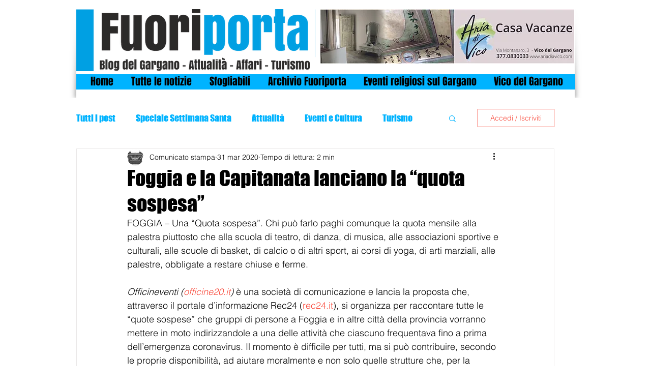

--- FILE ---
content_type: text/html; charset=utf-8
request_url: https://www.google.com/recaptcha/api2/aframe
body_size: 265
content:
<!DOCTYPE HTML><html><head><meta http-equiv="content-type" content="text/html; charset=UTF-8"></head><body><script nonce="Kpf1F0dWeuglspId7Hw_0A">/** Anti-fraud and anti-abuse applications only. See google.com/recaptcha */ try{var clients={'sodar':'https://pagead2.googlesyndication.com/pagead/sodar?'};window.addEventListener("message",function(a){try{if(a.source===window.parent){var b=JSON.parse(a.data);var c=clients[b['id']];if(c){var d=document.createElement('img');d.src=c+b['params']+'&rc='+(localStorage.getItem("rc::a")?sessionStorage.getItem("rc::b"):"");window.document.body.appendChild(d);sessionStorage.setItem("rc::e",parseInt(sessionStorage.getItem("rc::e")||0)+1);localStorage.setItem("rc::h",'1765029383400');}}}catch(b){}});window.parent.postMessage("_grecaptcha_ready", "*");}catch(b){}</script></body></html>